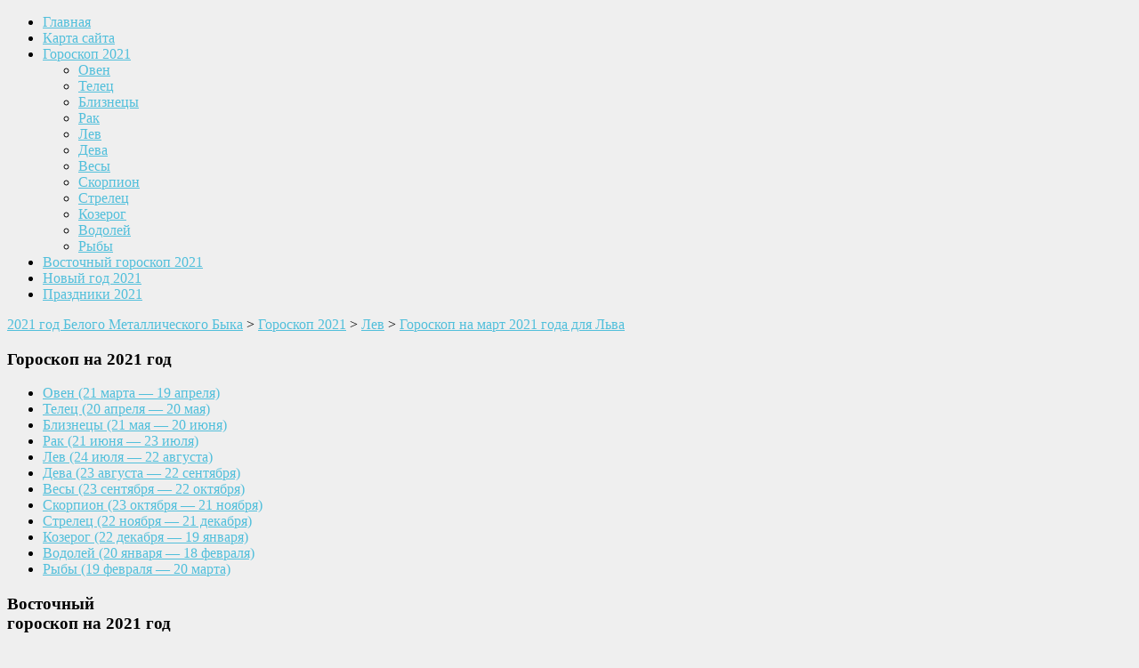

--- FILE ---
content_type: text/html; charset=UTF-8
request_url: https://2021newyear.ru/goroskop-2021/lev/goroskop-na-mart-2021-goda-dlya-lva.html
body_size: 12587
content:
<!DOCTYPE html>
<html lang="ru-RU">
<head>
<meta charset="UTF-8">
<meta name="viewport" content="width=device-width, initial-scale=1">
<link rel="profile" href="http://gmpg.org/xfn/11">
<link rel="pingback" href="https://2021newyear.ru/xmlrpc.php">
<title>Гороскоп на март 2021: Лев</title>

<!-- This site is optimized with the Yoast SEO plugin v4.1 - https://yoast.com/wordpress/plugins/seo/ -->
<meta name="description" content="Гороскоп на март 2021 Лев, конечно же, всерьез не воспримет – а зря. Возможно, предупреждение помогло бы ему избежать как минимум финансовых трудностей."/>
<meta name="robots" content="noodp"/>
<link rel="canonical" href="https://2021newyear.ru/goroskop-2021/lev/goroskop-na-mart-2021-goda-dlya-lva.html" />
<meta name="twitter:card" content="summary" />
<meta name="twitter:description" content="Гороскоп на март 2021 Лев, конечно же, всерьез не воспримет – а зря. Возможно, предупреждение помогло бы ему избежать как минимум финансовых трудностей." />
<meta name="twitter:title" content="Гороскоп на март 2021: Лев" />
<meta name="twitter:image" content="https://2021newyear.ru/wp-content/uploads/2018/01/5-1.png" />
<!-- / Yoast SEO plugin. -->

<link rel='dns-prefetch' href='//fonts.googleapis.com' />
<link rel='dns-prefetch' href='//s.w.org' />
<link rel="alternate" type="application/rss+xml" title="2021 год Белого Металлического Быка &raquo; Лента" href="https://2021newyear.ru/feed" />
<link rel="alternate" type="application/rss+xml" title="2021 год Белого Металлического Быка &raquo; Лента комментариев" href="https://2021newyear.ru/comments/feed" />
		<script type="text/javascript">
			window._wpemojiSettings = {"baseUrl":"https:\/\/s.w.org\/images\/core\/emoji\/2.3\/72x72\/","ext":".png","svgUrl":"https:\/\/s.w.org\/images\/core\/emoji\/2.3\/svg\/","svgExt":".svg","source":{"concatemoji":"https:\/\/2021newyear.ru\/wp-includes\/js\/wp-emoji-release.min.js?ver=4.8.27"}};
			!function(t,a,e){var r,i,n,o=a.createElement("canvas"),l=o.getContext&&o.getContext("2d");function c(t){var e=a.createElement("script");e.src=t,e.defer=e.type="text/javascript",a.getElementsByTagName("head")[0].appendChild(e)}for(n=Array("flag","emoji4"),e.supports={everything:!0,everythingExceptFlag:!0},i=0;i<n.length;i++)e.supports[n[i]]=function(t){var e,a=String.fromCharCode;if(!l||!l.fillText)return!1;switch(l.clearRect(0,0,o.width,o.height),l.textBaseline="top",l.font="600 32px Arial",t){case"flag":return(l.fillText(a(55356,56826,55356,56819),0,0),e=o.toDataURL(),l.clearRect(0,0,o.width,o.height),l.fillText(a(55356,56826,8203,55356,56819),0,0),e===o.toDataURL())?!1:(l.clearRect(0,0,o.width,o.height),l.fillText(a(55356,57332,56128,56423,56128,56418,56128,56421,56128,56430,56128,56423,56128,56447),0,0),e=o.toDataURL(),l.clearRect(0,0,o.width,o.height),l.fillText(a(55356,57332,8203,56128,56423,8203,56128,56418,8203,56128,56421,8203,56128,56430,8203,56128,56423,8203,56128,56447),0,0),e!==o.toDataURL());case"emoji4":return l.fillText(a(55358,56794,8205,9794,65039),0,0),e=o.toDataURL(),l.clearRect(0,0,o.width,o.height),l.fillText(a(55358,56794,8203,9794,65039),0,0),e!==o.toDataURL()}return!1}(n[i]),e.supports.everything=e.supports.everything&&e.supports[n[i]],"flag"!==n[i]&&(e.supports.everythingExceptFlag=e.supports.everythingExceptFlag&&e.supports[n[i]]);e.supports.everythingExceptFlag=e.supports.everythingExceptFlag&&!e.supports.flag,e.DOMReady=!1,e.readyCallback=function(){e.DOMReady=!0},e.supports.everything||(r=function(){e.readyCallback()},a.addEventListener?(a.addEventListener("DOMContentLoaded",r,!1),t.addEventListener("load",r,!1)):(t.attachEvent("onload",r),a.attachEvent("onreadystatechange",function(){"complete"===a.readyState&&e.readyCallback()})),(r=e.source||{}).concatemoji?c(r.concatemoji):r.wpemoji&&r.twemoji&&(c(r.twemoji),c(r.wpemoji)))}(window,document,window._wpemojiSettings);
		</script>
		<style type="text/css">
img.wp-smiley,
img.emoji {
	display: inline !important;
	border: none !important;
	box-shadow: none !important;
	height: 1em !important;
	width: 1em !important;
	margin: 0 .07em !important;
	vertical-align: -0.1em !important;
	background: none !important;
	padding: 0 !important;
}
</style>
<link rel='stylesheet' id='newpost-catch-css'  href='https://2021newyear.ru/wp-content/plugins/newpost-catch/style.css?ver=4.8.27' type='text/css' media='all' />
<link rel='stylesheet' id='wpfront-scroll-top-css'  href='https://2021newyear.ru/wp-content/plugins/wpfront-scroll-top/css/wpfront-scroll-top.min.css?ver=2.0.2' type='text/css' media='all' />
<link rel='stylesheet' id='ez-icomoon-css'  href='https://2021newyear.ru/wp-content/plugins/easy-table-of-contents/vendor/icomoon/style.min.css?ver=1.7' type='text/css' media='all' />
<link rel='stylesheet' id='ez-toc-css'  href='https://2021newyear.ru/wp-content/plugins/easy-table-of-contents/assets/css/screen.min.css?ver=1.7' type='text/css' media='all' />
<style id='ez-toc-inline-css' type='text/css'>
div#ez-toc-container span.ez-toc-title {font-size: 120%;}div#ez-toc-container span.ez-toc-title {font-weight: 500;}div#ez-toc-container ul li {font-size: 95%;}div#ez-toc-container {width: 75%;}
</style>
<link rel='stylesheet' id='skt-magazine-font-css'  href='//fonts.googleapis.com/css?family=Roboto%3A300%2C400%2C600%2C700%2C800%2C900&#038;ver=4.8.27' type='text/css' media='all' />
<link rel='stylesheet' id='skt-magazine-basic-style-css'  href='https://2021newyear.ru/wp-content/themes/skt-magazine/style.css?ver=4.8.27' type='text/css' media='all' />
<link rel='stylesheet' id='skt-magazine-main-style-css'  href='https://2021newyear.ru/wp-content/themes/skt-magazine/css/responsive.css?ver=4.8.27' type='text/css' media='all' />
<link rel='stylesheet' id='skt-magazine-base-style-css'  href='https://2021newyear.ru/wp-content/themes/skt-magazine/css/style_base.css?ver=4.8.27' type='text/css' media='all' />
<link rel='stylesheet' id='owl-style-css'  href='https://2021newyear.ru/wp-content/themes/skt-magazine/rotator/js/owl.carousel.css?ver=4.8.27' type='text/css' media='all' />
<script type='text/javascript' src='https://2021newyear.ru/wp-includes/js/jquery/jquery.js?ver=1.12.4'></script>
<script type='text/javascript' src='https://2021newyear.ru/wp-includes/js/jquery/jquery-migrate.min.js?ver=1.4.1'></script>
<script type='text/javascript' src='https://2021newyear.ru/wp-content/plugins/wp-newsticker/scripts/jquery.newsticker.js?ver=4.8.27'></script>
<script type='text/javascript' src='https://2021newyear.ru/wp-content/themes/skt-magazine/js/jquery.nivo.slider.js?ver=4.8.27'></script>
<script type='text/javascript' src='https://2021newyear.ru/wp-content/themes/skt-magazine/js/custom.js?ver=4.8.27'></script>
<script type='text/javascript' src='https://2021newyear.ru/wp-content/themes/skt-magazine/rotator/js/owl.carousel.js?ver=4.8.27'></script>
<link rel='https://api.w.org/' href='https://2021newyear.ru/wp-json/' />
<link rel="EditURI" type="application/rsd+xml" title="RSD" href="https://2021newyear.ru/xmlrpc.php?rsd" />
<link rel="wlwmanifest" type="application/wlwmanifest+xml" href="https://2021newyear.ru/wp-includes/wlwmanifest.xml" /> 
<meta name="generator" content="WordPress 4.8.27" />
<link rel='shortlink' href='https://2021newyear.ru/?p=3737' />
<link rel="alternate" type="application/json+oembed" href="https://2021newyear.ru/wp-json/oembed/1.0/embed?url=https%3A%2F%2F2021newyear.ru%2Fgoroskop-2021%2Flev%2Fgoroskop-na-mart-2021-goda-dlya-lva.html" />
<link rel="alternate" type="text/xml+oembed" href="https://2021newyear.ru/wp-json/oembed/1.0/embed?url=https%3A%2F%2F2021newyear.ru%2Fgoroskop-2021%2Flev%2Fgoroskop-na-mart-2021-goda-dlya-lva.html&#038;format=xml" />
<!-- <meta name="NextGEN" version="3.2.23" /> -->
        	<style type="text/css"> 
					a,	#sidebar ul li a:hover,
					.lists_cats h5 a:hover,			
					.logo h1 span,
					.copyright-wrapper a:hover											
					{ color:#51bfdb;}
					.pagination ul li .current, .pagination ul li a:hover, 
					#commentform input#submit:hover,													
					.wpcf7 input[type='submit'],										
					.sitenav ul li a:hover, .sitenav ul li.current_page_item a,
					.current,
					
					.shortingmenu ul li a:hover, .shortingmenu ul li.current_page_item a,
					.social-icons a:hover
					{ background-color:#51bfdb !important;}
			</style> 
	<style type="text/css">
		
	</style>
	<style type="text/css" id="custom-background-css">
body.custom-background { background-color: #efefef; }
</style>

<link rel="icon" href="/favicon.ico" type="image/x-icon">
<meta name="yandex-verification" content="f4b3d8f48da43a26" />
	<script data-ad-client="ca-pub-6678189302575598" async src="https://pagead2.googlesyndication.com/pagead/js/adsbygoogle.js"></script>
</head>
<body class="post-template-default single single-post postid-3737 single-format-standard custom-background">
<!-- Yandex.Metrika counter -->
<script type="text/javascript" >
   (function(m,e,t,r,i,k,a){m[i]=m[i]||function(){(m[i].a=m[i].a||[]).push(arguments)};
   m[i].l=1*new Date();k=e.createElement(t),a=e.getElementsByTagName(t)[0],k.async=1,k.src=r,a.parentNode.insertBefore(k,a)})
   (window, document, "script", "https://mc.yandex.ru/metrika/tag.js", "ym");

   ym(56906596, "init", {
        clickmap:true,
        trackLinks:true,
        accurateTrackBounce:true,
        webvisor:true
   });
</script>
<noscript><div><img src="https://mc.yandex.ru/watch/56906596" style="position:absolute; left:-9999px;" alt="" /></div></noscript>
<!-- /Yandex.Metrika counter -->
	

 <!--  <div class="site-topbar">
    <div class="container">
    <div class="site-topbar-wrap">
      <div class="row">
        <div class="headline">           
                    <span class="icn">Новости</span>
        </div>
        <div class="topright">
        <div class="newsticker fullticker">
          <marquee>
                    <span class="icn"> 
                                         </span>
           </marquee>
        </div> -->
        <!--end .newsticker-->
                <div class="clear"></div>
        </div>
       <div class="clear"></div>
      </div>
    </div>
    </div>
 </div><!--end .site-topbar-->
   <!--    <div class="header innerheader">
         <div class="container">
            <div class="logo">
            			                        <div><a href="https://2021newyear.ru/">2020 год Белой Металлической <span>Крысы</span></a></div>
                        <p></p>
                   
            </div><!-- logo -->
            <!-- <div class="header_right"> 
            
             <div class="tparea">						<div class="textwidget"></div>
			</div>          
           <!-- <div class="clear my_megatymer">
                <div class="until_ny"> До Нового 2020 года осталось: </div>
				<script src="/wp-content/themes/skt-magazine/js/timer/311e1406fb469238e632916d217f854d.js"></script>
                <link type="text/css" href="/wp-content/themes/skt-magazine/css/timer/responsive.css" rel="stylesheet" /> -->
          </div><!-- header_right -->
          <div class="clear"></div>
        </div><!-- container --> 
  </div>  <!--.header --> 
  <div id="menubar">
     <div class="container">
    <div class="toggle">
        <a class="toggleMenu" href="#" style="display:none;">Меню</a>
     </div><!-- toggle --> 
     <div class="sitenav">
            <div class="menu-glavnoe-container"><ul id="menu-glavnoe" class="menu"><li id="menu-item-1395" class="menu-item menu-item-type-post_type menu-item-object-page menu-item-home menu-item-1395"><a href="https://2021newyear.ru/">Главная</a></li>
<li id="menu-item-1396" class="menu-item menu-item-type-post_type menu-item-object-page menu-item-1396"><a href="https://2021newyear.ru/sitemap">Карта сайта</a></li>
<li id="menu-item-2942" class="menu-item menu-item-type-taxonomy menu-item-object-category current-post-ancestor menu-item-has-children menu-item-2942"><a href="https://2021newyear.ru/goroskop-2021">Гороскоп 2021</a>
<ul  class="sub-menu">
	<li id="menu-item-3036" class="menu-item menu-item-type-taxonomy menu-item-object-category menu-item-3036"><a href="https://2021newyear.ru/goroskop-2021/oven">Овен</a></li>
	<li id="menu-item-3042" class="menu-item menu-item-type-taxonomy menu-item-object-category menu-item-3042"><a href="https://2021newyear.ru/goroskop-2021/telec">Телец</a></li>
	<li id="menu-item-3118" class="menu-item menu-item-type-taxonomy menu-item-object-category menu-item-3118"><a href="https://2021newyear.ru/goroskop-2021/bliznecy">Близнецы</a></li>
	<li id="menu-item-3124" class="menu-item menu-item-type-taxonomy menu-item-object-category menu-item-3124"><a href="https://2021newyear.ru/goroskop-2021/rak">Рак</a></li>
	<li id="menu-item-3165" class="menu-item menu-item-type-taxonomy menu-item-object-category current-post-ancestor current-menu-parent current-post-parent menu-item-3165"><a href="https://2021newyear.ru/goroskop-2021/lev">Лев</a></li>
	<li id="menu-item-3173" class="menu-item menu-item-type-taxonomy menu-item-object-category menu-item-3173"><a href="https://2021newyear.ru/goroskop-2021/deva">Дева</a></li>
	<li id="menu-item-3178" class="menu-item menu-item-type-taxonomy menu-item-object-category menu-item-3178"><a href="https://2021newyear.ru/goroskop-2021/vesy">Весы</a></li>
	<li id="menu-item-3186" class="menu-item menu-item-type-taxonomy menu-item-object-category menu-item-3186"><a href="https://2021newyear.ru/goroskop-2021/skorpion">Скорпион</a></li>
	<li id="menu-item-3189" class="menu-item menu-item-type-taxonomy menu-item-object-category menu-item-3189"><a href="https://2021newyear.ru/goroskop-2021/strelec">Стрелец</a></li>
	<li id="menu-item-3196" class="menu-item menu-item-type-taxonomy menu-item-object-category menu-item-3196"><a href="https://2021newyear.ru/goroskop-2021/kozerog">Козерог</a></li>
	<li id="menu-item-3202" class="menu-item menu-item-type-taxonomy menu-item-object-category menu-item-3202"><a href="https://2021newyear.ru/goroskop-2021/vodolej">Водолей</a></li>
	<li id="menu-item-3207" class="menu-item menu-item-type-taxonomy menu-item-object-category menu-item-3207"><a href="https://2021newyear.ru/goroskop-2021/ryby">Рыбы</a></li>
</ul>
</li>
<li id="menu-item-2978" class="menu-item menu-item-type-taxonomy menu-item-object-category menu-item-2978"><a href="https://2021newyear.ru/vostochnyj-goroskop-2021">Восточный гороскоп 2021</a></li>
<li id="menu-item-3031" class="menu-item menu-item-type-taxonomy menu-item-object-category menu-item-3031"><a href="https://2021newyear.ru/novyj-god-2021">Новый год 2021</a></li>
<li id="menu-item-3811" class="menu-item menu-item-type-taxonomy menu-item-object-category menu-item-3811"><a href="https://2021newyear.ru/prazdniki-2021">Праздники 2021</a></li>
</ul></div>     </div><!-- site-nav -->
     </div>
  </div><!--.menubar -->
  </div>
<div class="container">
     <div class="page_content">
     <div id="sidebar" class="left sidebar_left">
    <aside id="bcn_widget-3" class="widget widget_breadcrumb_navxt"><div class="breadcrumbs" vocab="https://schema.org/" typeof="BreadcrumbList"><!-- Breadcrumb NavXT 5.6.0 -->
<span property="itemListElement" typeof="ListItem"><a property="item" typeof="WebPage" title="Go to 2021 год Белого Металлического Быка." href="https://2021newyear.ru" class="home"><span property="name">2021 год Белого Металлического Быка</span></a><meta property="position" content="1"></span> &gt; <span property="itemListElement" typeof="ListItem"><a property="item" typeof="WebPage" title="Go to the Гороскоп 2021 category archives." href="https://2021newyear.ru/goroskop-2021" class="taxonomy category"><span property="name">Гороскоп 2021</span></a><meta property="position" content="2"></span> &gt; <span property="itemListElement" typeof="ListItem"><a property="item" typeof="WebPage" title="Go to the Лев category archives." href="https://2021newyear.ru/goroskop-2021/lev" class="taxonomy category"><span property="name">Лев</span></a><meta property="position" content="3"></span> &gt; <span property="itemListElement" typeof="ListItem"><a property="item" typeof="WebPage" title="Go to Гороскоп на март 2021 года для Льва." href="https://2021newyear.ru/goroskop-2021/lev/goroskop-na-mart-2021-goda-dlya-lva.html" class="post post-post current-item"><span property="name">Гороскоп на март 2021 года для Льва</span></a><meta property="position" content="4"></span></div></aside>	
    

    
   
    
    
        <aside class="horo">
         <div> 
             <h3>
                 <div id="my-h3-goroskop"> Гороскоп на 2021 год </div>
             </h3>
         </div>
         
         <div id="my-menu-goroskop"> 
             
              <ul>
                 <li>
                      <a href= "/goroskop-2021/oven"> Овен 
                      <span> (21 марта — 19 апреля) </span> </a>
                 </li>
                 <li id="my-menu-telec"> 
                      <a href= "/goroskop-2021/telec"> Телец
                      <span>(20 апреля — 20 мая) </span> </a>
                 </li>
                 <li> 
                      <a href= "/goroskop-2021/bliznecy"> Близнецы
                      <span> (21 мая — 20 июня) </span> </a>
                 </li>
                 <li> 
                      <a href= "/goroskop-2021/rak"> Рак
                      <span> (21 июня — 23 июля) </span> </a>
                 </li>
                 <li >
                      <a href= "/goroskop-2021/lev"> Лев
                      <span> (24 июля — 22 августа) </span> </a>
                 </li>
                 <li> 
                      <a href= "/goroskop-2021/deva"> Дева
                      <span> (23 августа — 22 сентября) </span> </a>
                 </li>
                 <li>
                      <a href= "/goroskop-2021/vesy"> Весы
                      <span> (23 сентября — 22 октября) </span> </a>
                 </li>
                 <li>
                      <a href= "/goroskop-2021/skorpion"> Скорпион
                      <span> (23 октября — 21 ноября) </span> </a>
                 </li>
                 <li> 
                      <a href= "/goroskop-2021/strelec"> Стрелец
                      <span> (22 ноября — 21 декабря) </span> </a>
                 </li>
                 <li>
                      <a href= "/goroskop-2021/kozerog"> Козерог
                       <span> (22 декабря — 19 января) </span> </a>
                 </li>
                 <li>
                      <a href= "/goroskop-2021/vodolej"> Водолей
                      <span> (20 января — 18 февраля) </span> </a>
                 </li>
                 <li> 
                      <a href= "/goroskop-2021/ryby"> Рыбы
                      <span> (19 февраля — 20 марта) </span> </a>
                 </li>
              </ul>
         </div>
      </aside>

    <aside>
        <div id="ads_left">
        </div>
    </aside>
    
      <aside>
         <div class="horo_vostok">
         <div> 
             <h3>
                 <div id="my-h3-vostok-goroskop"> <div id="my-h3-vg"> Восточный </div>
                 <div> гороскоп на 2021 год </div> </div>
             </h3>
         </div>
         
         <div id="my-menu-vostok-goroskop"> 
             
              <ul>
                 <li>
                      <a href= "/vostochnyj-goroskop-2021/goroskop-na-2021-god-krysa.html"> Крыса 
                      <span> (1924, 1936, 1948, 1960 </span>
                      <span>  1972, 1984, 1996, 2008) </span> </a>
                 </li>
                 <li> 
                      <a href= "/vostochnyj-goroskop-2021/goroskop-na-2021-god-byk.html"> Бык
                      <span>(1925, 1937, 1949, 1961, </span>
                      <span> 1973, 1985, 1997, 2009) </span> </a>
                 </li>
                 <li> 
                      <a href= "/vostochnyj-goroskop-2021/goroskop-na-2021-god-tigr.html"> Тигр
                      <span> (1926, 1938, 1950, 1962, </span>
                      <span>  1974, 1986, 1998, 2010) </span> </a>
                 </li>
                 <li> 
                      <a href= "/vostochnyj-goroskop-2021/goroskop-na-2021-god-krolik-kot.html"> Кролик
                      <span> (1927, 1939, 1951, 1963, </span>
                      <span>  1975, 1987, 1999, 2011) </span> </a>
                 </li>
                 <li >
                      <a href= "/vostochnyj-goroskop-2021/goroskop-na-2021-god-drakon.html"> Дракон
                      <span> (1928, 1940, 1952, 1964, </span>
                      <span>  1976, 1988, 2000, 2012) </span></a>
                 </li>
                 <li> 
                      <a href= "/vostochnyj-goroskop-2021/goroskop-na-2021-god-zmeya.html"> Змея
                      <span> (1929, 1941, 1953, 1965, </span> 
                      <span>  1977, 1989, 2001, 2013) </span></a>
                 </li>
                 <li>
                      <a href= "/vostochnyj-goroskop-2021/goroskop-na-2021-god-loshad.html"> Лошадь
                      <span> (1930, 1942, 1954, 1966, </span>
                      <span>  1978, 1990, 2002, 2014) </span> </a>
                 </li>
                 <li>
                      <a href= "/vostochnyj-goroskop-2021/goroskop-na-2021-god-koza-ovca.html"> Коза
                      <span> (1931, 1943, 1955, 1967,  </span> 
                      <span>  1979, 1991, 2003, 2015) </span></a>
                 </li>
                 <li> 
                      <a href= "/vostochnyj-goroskop-2021/goroskop-na-2021-god-obezyana.html"> Обезьяна
                      <span> (1932, 1944, 1956, 1968, </span>
                      <span>  1980, 1992, 2004, 2016) </span> </a>
                 </li>
                 <li>
                      <a href= "/vostochnyj-goroskop-2021/goroskop-na-2021-god-petux.html"> Петух
                       <span> (1933, 1945, 1957, 1969, </span>
                       <span>  1981, 1993, 2005, 2017) </span> </a>
                 </li>
                 <li>
                      <a href= "/vostochnyj-goroskop-2021/goroskop-na-2021-god-sobaka.html"> Собака
                      <span> (1934, 1946, 1958, 1970, </span>
                      <span>  1982, 1994, 2006, 2018) </span></a>
                 </li>
                 <li> 
                      <a href= "/vostochnyj-goroskop-2021/goroskop-na-2021-god-svinya.html"> Свинья
                      <span> (1935, 1947, 1959, 1971, </span>
                      <span>  1983, 1995, 2007, 2019) </span> </a>
                 </li>
              </ul>
            
         </div>
         </div>
      </aside> 
</div><!-- sidebar -->        <section class="site-main">
           <div class="contentbox">            
                                    <article id="post-3737" class="single-post post-3737 post type-post status-publish format-standard has-post-thumbnail hentry category-lev">
  <header class="entry-header">
    <h1 class="entry-title">
      Гороскоп на март 2021 года для Льва    </h1>
  </header>
  <!-- .entry-header -->
  <div class="postmeta">
    <div class="post-date">21.10.2020</div>
    <!-- post-date -->
    <div class="post-comment"> &nbsp;|&nbsp; <span>Комментарии закрыты</span></div>
    <div class="clear"></div>
  </div>
  <!-- postmeta -->
    <div class="entry-content">
    <div id="ez-toc-container" class="counter-hierarchy counter-decimal ez-toc-light-blue">
<div class="ez-toc-title-container">
<span class="ez-toc-title">Содержание</span>
<span class="ez-toc-title-toggle"><a class="ez-toc-pull-right ez-toc-btn ez-toc-btn-xs ez-toc-btn-default ez-toc-toggle"><i class="ez-toc-glyphicon ez-toc-icon-toggle"></i></a></span></div>
<nav><ul class="ez-toc-list"><li><a href="#i" title="Здоровье">Здоровье</a></li><li><a href="#i-2" title="Карьера">Карьера</a></li><li><a href="#i-3" title="Финансы">Финансы</a></li><li><a href="#i-4" title="Любовь">Любовь</a></li><li><a href="#i-5" title="Мужчина – Лев">Мужчина – Лев</a></li><li><a href="#i-6" title="Женщина – Лев">Женщина – Лев</a></li></ul></nav></div>
<p style="text-align: justify;">Звезды не слишком благосклонны ко Льву, его ожидают трудности, которые придется преодолевать исключительно силой характера и трудолюбием. Гороскоп на март 2021 Лев, конечно же, всерьез не воспримет – а зря. Возможно, предупреждение помогло бы ему избежать как минимум финансовых трудностей.</p>
<h2 style="text-align: center;"><span class="ez-toc-section" id="i">Здоровье</span></h2>
<p><img class="aligncenter size-full wp-image-3414" src="https://2021newyear.ru/wp-content/uploads/2020/03/garmonija.jpg" alt="здоровье" width="680" height="385" srcset="https://2021newyear.ru/wp-content/uploads/2020/03/garmonija.jpg 680w, https://2021newyear.ru/wp-content/uploads/2020/03/garmonija-300x170.jpg 300w" sizes="(max-width: 680px) 100vw, 680px" /></p>
<p style="text-align: justify;">Как и весь 2021 год, март обещает всем Львам исключительно крепкое здоровье. Помогут в его поддержании силовые тренировки и умеренные аэробные нагрузки, а вот плавание пока можно отложить, как и парашютный спорт: Бык не любит высоту и не слишком ценит водные процедуры.</p>
<p style="text-align: justify;">В первой декаде марта стоит сходить к стоматологу, особенно, если визит уже несколько раз откладывался, но стрижку лучше перенести на апрель. Женщинам рекомендуется сменить мастера по маникюру.</p>
<p style="text-align: justify;">В двадцатых числах месяца появится возможность пройти полный осмотр у одного из лучших кардиологов города. Не стоит ею пренебрегать, даже если сердце не беспокоит, ведь именно его считают самым слабым местом огненных знаков.</p>
<p style="text-align: justify;">Лев март 2021 года не забудет никогда, ведь к самому концу месяца у него будет очень для него редкий, но, к счастью, недолгий период тоски, который стоит посвятить самосозерцанию и медитациям. Также звезды рекомендуют в марте хорошо высыпаться.</p>
<h2 style="text-align: center;"><span class="ez-toc-section" id="i-2">Карьера</span></h2>
<p><img class="aligncenter size-full wp-image-3415" src="https://2021newyear.ru/wp-content/uploads/2020/03/rabota3.jpg" alt="работа" width="960" height="693" srcset="https://2021newyear.ru/wp-content/uploads/2020/03/rabota3.jpg 960w, https://2021newyear.ru/wp-content/uploads/2020/03/rabota3-300x217.jpg 300w, https://2021newyear.ru/wp-content/uploads/2020/03/rabota3-768x554.jpg 768w" sizes="(max-width: 960px) 100vw, 960px" /></p>
<p style="text-align: justify;">В марте на профессиональном поприще у Льва затишье – без резких рывков, но и без конфликтов. Развиваются старые проекты, но новые пока не получают одобрения начальства. Скорее всего, их нужно доработать или отдать другим исполнителям.</p>
<p style="text-align: justify;">С середины месяца нужно интенсифицировать свои усилия, утверждает гороскоп Льва на март 2021 года, и дополнительно исследовать узкий вопрос, который является доминирующим на работе. Чтобы достичь успеха, в этом месяце придется приложить намного больше усилий, чем раньше.</p>
<p style="text-align: justify;">Возможно, стоит проявить инициативу и взяться за какой-нибудь волонтерский проект, который денег не принесет, но совершенно точно порадует другими бонусами, как профессиональными, так и личными.</p>
<h2 style="text-align: center;"><span class="ez-toc-section" id="i-3">Финансы</span></h2>
<p><img class="aligncenter size-full wp-image-3417" src="https://2021newyear.ru/wp-content/uploads/2020/03/finansy-2.jpg" alt="финансы" width="600" height="300" srcset="https://2021newyear.ru/wp-content/uploads/2020/03/finansy-2.jpg 600w, https://2021newyear.ru/wp-content/uploads/2020/03/finansy-2-300x150.jpg 300w" sizes="(max-width: 600px) 100vw, 600px" /></p>
<p style="text-align: justify;">Еще в феврале 2021 года у Льва начались проблемы с деньгами, которые к марту только усугубились. Ничего странного, зимние праздники просто так не прошли, долги нужно возвращать. Однако у Льва принципиальный конфликт с покровителем 2021 года, Белым Металлическим Быком, который терпеть не может выскочек и транжир – а именно так себя Лев с начала года и проявил.</p>
<p style="text-align: justify;">Ждать помощи от Быка не приходится, нужно справляться самому, но надежды на быстрый доход нет. Бык покровительствует вдумчивым инвестициям, размеренным проектам и не верит в легкие пути, а Льву нужно где-то быстро достать довольно большую сумму денег.</p>
<p style="text-align: justify;">Есть смысл наступить на гордость и обратиться за помощью к друзьям, ведь брать кредиты в марте 2021 года Льву категорически противопоказано. В дальнейшем, до конца года, стоит избегать любых рискованных финансовых предприятий и значительных трат ресурсов. &nbsp;</p>
<h2 style="text-align: center;"><span class="ez-toc-section" id="i-4">Любовь</span></h2>
<p><img class="aligncenter size-full wp-image-3410" src="https://2021newyear.ru/wp-content/uploads/2020/03/love1.jpg" alt="" width="698" height="465" srcset="https://2021newyear.ru/wp-content/uploads/2020/03/love1.jpg 698w, https://2021newyear.ru/wp-content/uploads/2020/03/love1-300x200.jpg 300w" sizes="(max-width: 698px) 100vw, 698px" /></p>
<p style="text-align: justify;">В марте 2021 года Льва ожидает два коротких, но очень бурных романа и возобновление старого знакомства. Весьма вероятно, что в ближайшее время в его жизни появится женщина из прошлого, которая всколыхнет старые чувства, не обязательно самые добрые. Однако именно эта женщина в дальнейшем сыграет значительную роль в карьере Льва. Вероятнее всего, ему придется некоторое время проработать под ее началом, и она не будет самым понимающим руководителем.</p>
<p style="text-align: justify;">Как утверждает любовный гороскоп на март 2021, Лев будет востребован. В последних числах марта Льву стоит ждать подарок от Быка, известного своей приверженностью семейным ценностям. Подарком станет встреча с человеком, который мог бы стать идеальной половинкой для этого самовлюбленного знака. Вероятнее всего знакомство произойдет на выставке, куда Лев попадет случайно, в последний момент заменив друга.</p>
<p style="text-align: justify;">Если Лев проигнорирует этот подарок судьбы, как и многие другие, следующий стоит ждать только в 2023 году. И, скорее всего, тогда звезды не будут столько благосклонны.</p>
<h2 style="text-align: center;"><span class="ez-toc-section" id="i-5">Мужчина – Лев</span></h2>
<p><img class="aligncenter size-full wp-image-1518" src="https://2021newyear.ru/wp-content/uploads/2018/01/lev.jpg" alt="лев мужчина" width="740" height="657" srcset="https://2021newyear.ru/wp-content/uploads/2018/01/lev.jpg 740w, https://2021newyear.ru/wp-content/uploads/2018/01/lev-300x266.jpg 300w" sizes="(max-width: 740px) 100vw, 740px" /></p>
<p style="text-align: justify;">Как говорит гороскоп на март 2021, Лев – мужчина в начале месяца не должен ожидать каких-то свершений, перемен или сюрпризов. Единственное, чего от него хотят звезды, так это спокойствия и трудолюбия. Лев должен работать и отдыхать, веселью, клубам и алкоголю нет места в его жизни.&nbsp;</p>
<p style="text-align: justify;">Март станет самой скучной частью года, но, скорее всего, исключительная трудовая деятельность заложит базу, которая принесет плоды в конце лета.</p>
<p style="text-align: justify;">На протяжении всего марта Льву не стоит концентрироваться на личном, обращать слишком много внимания на вечно ссорящихся родственников. А вот навестить еще живых бабушек или дедушек нужно, потому что, возможно, от них удастся получить ценную информацию.</p>
<p style="text-align: justify;">В середине марта желательно ограничить поездки за рулем, автомобиль лучше сдать на техосмотр.&nbsp;</p>
<h2 style="text-align: center;"><span class="ez-toc-section" id="i-6">Женщина – Лев</span></h2>
<p style="text-align: justify;"><img class="aligncenter size-full wp-image-1532" src="https://2021newyear.ru/wp-content/uploads/2018/01/lev-1.jpg" alt="лев женщина" width="660" height="526" srcset="https://2021newyear.ru/wp-content/uploads/2018/01/lev-1.jpg 660w, https://2021newyear.ru/wp-content/uploads/2018/01/lev-1-300x239.jpg 300w" sizes="(max-width: 660px) 100vw, 660px" />Для женщины – Льва март 2021 года будет исключительно тяжелым как в личном, так и в профессиональном плане. Накопившиеся трудности в семье отравят ощущение праздника от достижений на работе, к тому же ближе к середине месяца сильно увеличится нагрузка без увеличения доходов.</p>
<p style="text-align: justify;">Как рекомендует гороскоп на март 2021, Лев – женщина должна много работать, и тогда в последние два дня марта появится просвет, который приведет к значительному положительному росту по всем фронтам. Рост будет не быстрым, но стабильным. Отношения на работе наладятся, а вот с семьей, возможно, стоит взять паузу.</p>
<p style="text-align: justify;">В плане личной жизни март будет сложным и довольно загадочным. В конце месяца Львице стоит присмотреться к мужчине, с которым она познакомится в каком-то учреждении культуры, и ни в коем случае не давать второй шанс бывшему, с которым ее связывали отношения еще в вузе.</p>
<p style="text-align: justify;">В марте у Львицы высок риск незапланированной беременности, поэтому стоит больше внимания уделить контрацепции. В марте не нужно принимать никаких судьбоносных решений, даже если они кажутся единственно верными.</p>
<p style="text-align: justify;">Для отдушины звезды рекомендуют женщине – Льву завести какое-нибудь хобби или баловать себя мелкими подарками – например, бижутерией.</p>
<div id="ads_down" align="center">&nbsp;</div>
        <div class="postmeta">
      <div class="post-categories">
        <ul class="post-categories">
	<li><a href="https://2021newyear.ru/goroskop-2021/lev" rel="category tag">Лев</a></li></ul>      </div>
      <div class="post-tags">
              </div>
      <div class="clear"></div>
    </div>
    <!-- postmeta --> 
  </div>
  <!-- .entry-content -->
  
  <footer class="entry-meta">
      </footer>
  <!-- .entry-meta --> 
  
</article>                    	<nav role="navigation" id="nav-below" class="post-navigation">
		
	
		<div class="nav-previous"><a href="https://2021newyear.ru/goroskop-2021/telec/goroskop-na-mart-2021-goda-dlya-telca.html" rel="prev"><span class="meta-nav"><span class="meta-nav">←</span> Предыдущий</span> Гороскоп на март 2021 года для Тельца</a></div>		<div class="nav-next"><a href="https://2021newyear.ru/goroskop-2021/oven/goroskop-na-mart-2021-goda-dlya-ovna.html" rel="next">Гороскоп на март 2021 года для Овна <span class="meta-nav">Следующий <span class="meta-nav">→</span></span></a></div>
			<div class="clear"></div>
	</nav><!-- #nav-below -->
	                                                    <div class="clear"></div>
            </div>          
         </section>       
        <div id="sidebar" class="sidebar_right">
    <aside id="text-2" class="widget widget_text"><h3 class="widget-title">Поиск</h3>			<div class="textwidget"><div class="ya-site-form ya-site-form_inited_no" onclick="return {'action':'http://2018newyear.ru/search-result','arrow':false,'bg':'transparent','fontsize':12,'fg':'#000000','language':'ru','logo':'rb','publicname':'Поиск по 2018newyear.ru','suggest':true,'target':'_self','tld':'ru','type':2,'usebigdictionary':true,'searchid':2290736,'input_fg':'#000000','input_bg':'#ffffff','input_fontStyle':'normal','input_fontWeight':'normal','input_placeholder':null,'input_placeholderColor':'#000000','input_borderColor':'#7f9db9'}"><form action="https://yandex.ru/search/site/" method="get" target="_self" accept-charset="utf-8"><input type="hidden" name="searchid" value="2290736"/><input type="hidden" name="l10n" value="ru"/><input type="hidden" name="reqenc" value=""/><input type="search" name="text" value=""/><input type="submit" value="Найти"/></form></div><style type="text/css">.ya-page_js_yes .ya-site-form_inited_no { display: none; }</style><script type="text/javascript">(function(w,d,c){var s=d.createElement('script'),h=d.getElementsByTagName('script')[0],e=d.documentElement;if((' '+e.className+' ').indexOf(' ya-page_js_yes ')===-1){e.className+=' ya-page_js_yes';}s.type='text/javascript';s.async=true;s.charset='utf-8';s.src=(d.location.protocol==='https:'?'https:':'http:')+'//site.yandex.net/v2.0/js/all.js';h.parentNode.insertBefore(s,h);(w[c]||(w[c]=[])).push(function(){Ya.Site.Form.init()})})(window,document,'yandex_site_callbacks');</script></div>
		</aside><aside id="shortcode-widget-7" class="widget shortcode_widget"><h3 class="widget-title">Наша группа ВКонтакте</h3>						<div class="textwidget"><script type="text/javascript" src="//vk.com/js/api/openapi.js?146"></script>

<!-- VK Widget -->
<div id="vk_groups"></div>
<script type="text/javascript">
VK.Widgets.Group("vk_groups", {mode: 3}, 150299265);
</script></div>
			</aside><aside id="newpostcatch-2" class="widget widget_newpostcatch"><h3 class="widget-title">Свежие записи</h3><ul id="npcatch">
<li><a href="https://2021newyear.ru/goroskop-2021/deva/goroskop-na-aprel-2021-goda-dlya-devy.html" title="Гороскоп на апрель 2021 года для Девы"><img src="https://2021newyear.ru/wp-content/uploads/2018/01/6-1-150x150.png" width="150" height="150" alt="Гороскоп на апрель 2021 года для Девы" title="Гороскоп на апрель 2021 года для Девы"/><span class="title">Гороскоп на апрель 2021 года для Девы</span></a></li>
<li><a href="https://2021newyear.ru/goroskop-2021/skorpion/goroskop-na-aprel-2021-goda-dlya-skorpiona.html" title="Гороскоп на апрель 2021 года для Скорпиона"><img src="https://2021newyear.ru/wp-content/uploads/2018/01/8-150x150.png" width="150" height="150" alt="Гороскоп на апрель 2021 года для Скорпиона" title="Гороскоп на апрель 2021 года для Скорпиона"/><span class="title">Гороскоп на апрель 2021 года для Скорпиона</span></a></li>
<li><a href="https://2021newyear.ru/goroskop-2021/kozerog/goroskop-na-aprel-2021-goda-dlya-kozeroga.html" title="Гороскоп на апрель 2021 года для Козерога"><img src="https://2021newyear.ru/wp-content/uploads/2018/01/10-2-150x150.png" width="150" height="150" alt="Гороскоп на апрель 2021 года для Козерога" title="Гороскоп на апрель 2021 года для Козерога"/><span class="title">Гороскоп на апрель 2021 года для Козерога</span></a></li>
<li><a href="https://2021newyear.ru/goroskop-2021/vodolej/goroskop-na-aprel-2021-goda-dlya-vodoleya.html" title="Гороскоп на апрель 2021 года для Водолея"><img src="https://2021newyear.ru/wp-content/uploads/2018/01/11-1-150x150.png" width="150" height="150" alt="Гороскоп на апрель 2021 года для Водолея" title="Гороскоп на апрель 2021 года для Водолея"/><span class="title">Гороскоп на апрель 2021 года для Водолея</span></a></li>
<li><a href="https://2021newyear.ru/goroskop-2021/rak/goroskop-na-aprel-2021-goda-dlya-raka.html" title="Гороскоп на апрель 2021 года для Рака"><img src="https://2021newyear.ru/wp-content/uploads/2018/01/4-1-150x150.png" width="150" height="150" alt="Гороскоп на апрель 2021 года для Рака" title="Гороскоп на апрель 2021 года для Рака"/><span class="title">Гороскоп на апрель 2021 года для Рака</span></a></li>
</ul>

</aside>	
    <aside>
             <div id="ads_right">
             </div>
        </aside>
</div><!-- sidebar -->        <div class="clear"></div>
    </div><!-- page_content -->
</div><!-- container -->	
    
<div class="copyright-wrapper">
        	<div class="container">
            	<div class="copyright-txt">&copy; 20162025 2021 год Белого Металлического Быка. Все права защищены</div>
               
            </div>
            <div class="clear"></div>
        </div>    
<!-- ngg_resource_manager_marker --><script type='text/javascript' src='https://2021newyear.ru/wp-content/themes/skt-magazine/js/my-j.js?ver=1.36'></script>
<script type='text/javascript' src='https://2021newyear.ru/wp-content/plugins/wpfront-scroll-top/js/wpfront-scroll-top.min.js?ver=2.0.2'></script>
<script type='text/javascript' src='https://2021newyear.ru/wp-includes/js/wp-embed.min.js?ver=4.8.27'></script>
<script type='text/javascript' src='https://2021newyear.ru/wp-content/plugins/easy-table-of-contents/vendor/smooth-scroll/jquery.smooth-scroll.min.js?ver=1.5.5'></script>
<script type='text/javascript' src='https://2021newyear.ru/wp-content/plugins/easy-table-of-contents/vendor/js-cookie/js.cookie.min.js?ver=2.0.3'></script>
<script type='text/javascript' src='https://2021newyear.ru/wp-content/plugins/easy-table-of-contents/vendor/sticky-kit/jquery.sticky-kit.min.js?ver=1.9.2'></script>
<script type='text/javascript' src='https://2021newyear.ru/wp-content/plugins/easy-table-of-contents/vendor/waypoints/jquery.waypoints.min.js?ver=1.9.2'></script>
<script type='text/javascript'>
/* <![CDATA[ */
var ezTOC = {"smooth_scroll":"1","visibility_hide_by_default":"","width":"75%","scroll_offset":"30"};
/* ]]> */
</script>
<script type='text/javascript' src='https://2021newyear.ru/wp-content/plugins/easy-table-of-contents/assets/js/front.min.js?ver=1.7'></script>
<script type="text/javascript">
	
		divScroller("scroll-h", "h", 40, 6000);
		 
	</script>


    <div id="wpfront-scroll-top-container">
        <img src="https://2021newyear.ru/wp-content/plugins/wpfront-scroll-top/images/icons/1.png" alt="" />    </div>
    <script type="text/javascript">function wpfront_scroll_top_init() {if(typeof wpfront_scroll_top == "function" && typeof jQuery !== "undefined") {wpfront_scroll_top({"scroll_offset":100,"button_width":0,"button_height":0,"button_opacity":0.8,"button_fade_duration":200,"scroll_duration":400,"location":1,"marginX":20,"marginY":20,"hide_iframe":false,"auto_hide":false,"auto_hide_after":2,"button_action":"top","button_action_element_selector":"","button_action_container_selector":"html, body","button_action_element_offset":0});} else {setTimeout(wpfront_scroll_top_init, 100);}}wpfront_scroll_top_init();</script></body>
</html>

--- FILE ---
content_type: text/html; charset=utf-8
request_url: https://www.google.com/recaptcha/api2/aframe
body_size: 267
content:
<!DOCTYPE HTML><html><head><meta http-equiv="content-type" content="text/html; charset=UTF-8"></head><body><script nonce="Kvo-NlNKXdpJF8ahUupkOQ">/** Anti-fraud and anti-abuse applications only. See google.com/recaptcha */ try{var clients={'sodar':'https://pagead2.googlesyndication.com/pagead/sodar?'};window.addEventListener("message",function(a){try{if(a.source===window.parent){var b=JSON.parse(a.data);var c=clients[b['id']];if(c){var d=document.createElement('img');d.src=c+b['params']+'&rc='+(localStorage.getItem("rc::a")?sessionStorage.getItem("rc::b"):"");window.document.body.appendChild(d);sessionStorage.setItem("rc::e",parseInt(sessionStorage.getItem("rc::e")||0)+1);localStorage.setItem("rc::h",'1766550035221');}}}catch(b){}});window.parent.postMessage("_grecaptcha_ready", "*");}catch(b){}</script></body></html>